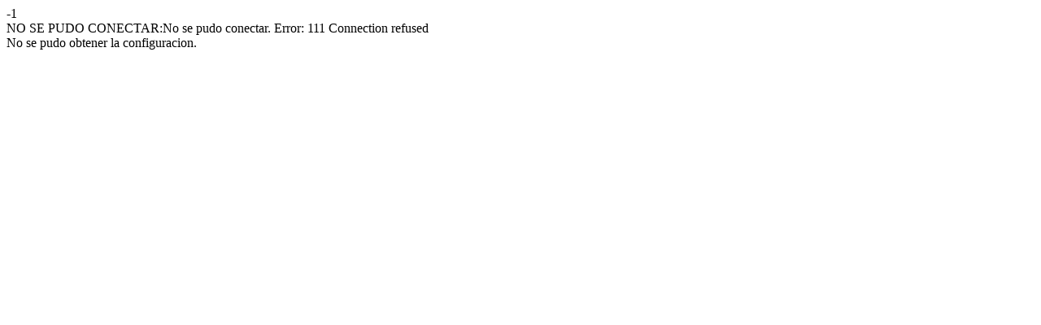

--- FILE ---
content_type: text/html; charset=UTF-8
request_url: https://tbawolamarketing.tejidosbuenosaires.com/category.php?id=010000-010303
body_size: 145
content:
	-1<br>NO SE PUDO CONECTAR:No se pudo conectar. Error: 111 Connection refused<br/>No se pudo obtener la configuracion. 